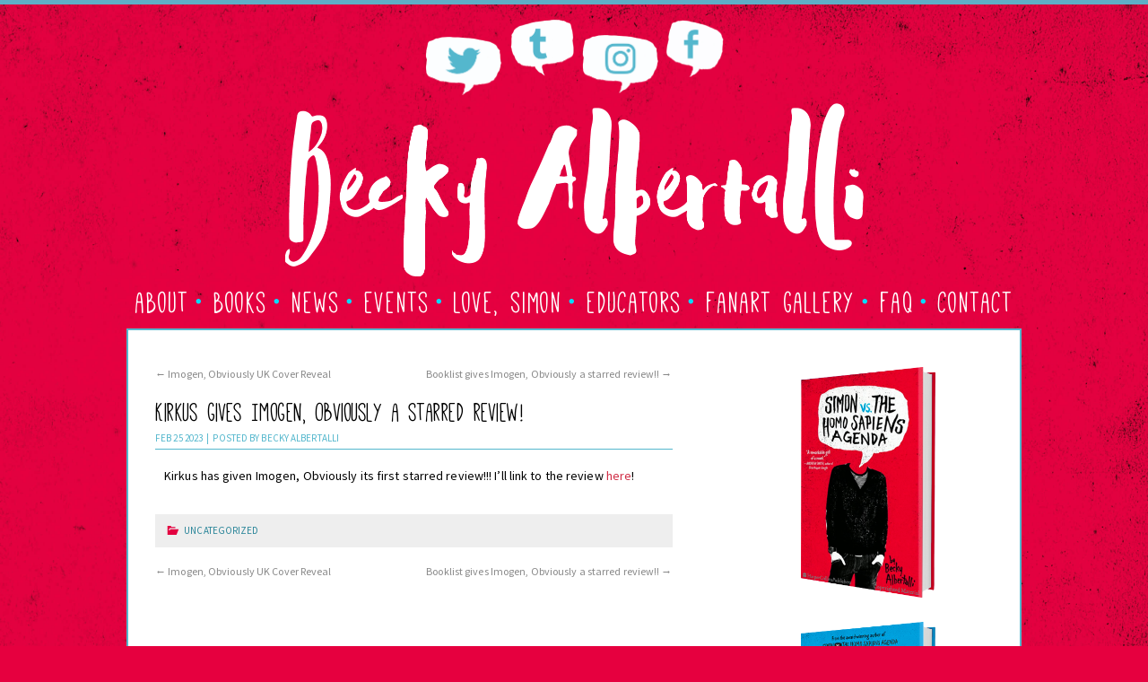

--- FILE ---
content_type: text/html; charset=UTF-8
request_url: https://www.beckyalbertalli.com/2023/02/25/kirkus-gives-imogen-obviously-a-starred-review
body_size: 5725
content:
<!DOCTYPE html>
<html lang="en-US">
<head>
<meta charset="UTF-8" />
<meta name="description" content="">
<title>Kirkus gives Imogen, Obviously a starred review! | Becky Albertalli</title>
<meta name="viewport" content="initial-scale=1">
<link rel="profile" href="http://gmpg.org/xfn/11" />
<link rel="pingback" href="https://www.beckyalbertalli.com/xmlrpc.php" />
<link rel="stylesheet" type="text/css" media="all" href="https://www.beckyalbertalli.com/wp-content/themes/IceyDesigns-BAlb/style.css" />
<link href='https://fonts.googleapis.com/css?family=Source+Sans+Pro:400,400i,600,600i|Rokkitt:400,700' rel='stylesheet' type='text/css'>
<link rel="shortcut icon" href="/wp-content/themes/IceyDesigns-BAlb/images/favicon.ico" />
<meta name='robots' content='max-image-preview:large' />
<link rel='dns-prefetch' href='//netdna.bootstrapcdn.com' />
<link rel="alternate" type="application/rss+xml" title="Becky Albertalli &raquo; Feed" href="https://www.beckyalbertalli.com/feed" />
<link rel="alternate" type="application/rss+xml" title="Becky Albertalli &raquo; Comments Feed" href="https://www.beckyalbertalli.com/comments/feed" />
<script type="text/javascript">
window._wpemojiSettings = {"baseUrl":"https:\/\/s.w.org\/images\/core\/emoji\/14.0.0\/72x72\/","ext":".png","svgUrl":"https:\/\/s.w.org\/images\/core\/emoji\/14.0.0\/svg\/","svgExt":".svg","source":{"concatemoji":"https:\/\/www.beckyalbertalli.com\/wp-includes\/js\/wp-emoji-release.min.js?ver=6.1.9"}};
/*! This file is auto-generated */
!function(e,a,t){var n,r,o,i=a.createElement("canvas"),p=i.getContext&&i.getContext("2d");function s(e,t){var a=String.fromCharCode,e=(p.clearRect(0,0,i.width,i.height),p.fillText(a.apply(this,e),0,0),i.toDataURL());return p.clearRect(0,0,i.width,i.height),p.fillText(a.apply(this,t),0,0),e===i.toDataURL()}function c(e){var t=a.createElement("script");t.src=e,t.defer=t.type="text/javascript",a.getElementsByTagName("head")[0].appendChild(t)}for(o=Array("flag","emoji"),t.supports={everything:!0,everythingExceptFlag:!0},r=0;r<o.length;r++)t.supports[o[r]]=function(e){if(p&&p.fillText)switch(p.textBaseline="top",p.font="600 32px Arial",e){case"flag":return s([127987,65039,8205,9895,65039],[127987,65039,8203,9895,65039])?!1:!s([55356,56826,55356,56819],[55356,56826,8203,55356,56819])&&!s([55356,57332,56128,56423,56128,56418,56128,56421,56128,56430,56128,56423,56128,56447],[55356,57332,8203,56128,56423,8203,56128,56418,8203,56128,56421,8203,56128,56430,8203,56128,56423,8203,56128,56447]);case"emoji":return!s([129777,127995,8205,129778,127999],[129777,127995,8203,129778,127999])}return!1}(o[r]),t.supports.everything=t.supports.everything&&t.supports[o[r]],"flag"!==o[r]&&(t.supports.everythingExceptFlag=t.supports.everythingExceptFlag&&t.supports[o[r]]);t.supports.everythingExceptFlag=t.supports.everythingExceptFlag&&!t.supports.flag,t.DOMReady=!1,t.readyCallback=function(){t.DOMReady=!0},t.supports.everything||(n=function(){t.readyCallback()},a.addEventListener?(a.addEventListener("DOMContentLoaded",n,!1),e.addEventListener("load",n,!1)):(e.attachEvent("onload",n),a.attachEvent("onreadystatechange",function(){"complete"===a.readyState&&t.readyCallback()})),(e=t.source||{}).concatemoji?c(e.concatemoji):e.wpemoji&&e.twemoji&&(c(e.twemoji),c(e.wpemoji)))}(window,document,window._wpemojiSettings);
</script>
<style type="text/css">
img.wp-smiley,
img.emoji {
	display: inline !important;
	border: none !important;
	box-shadow: none !important;
	height: 1em !important;
	width: 1em !important;
	margin: 0 0.07em !important;
	vertical-align: -0.1em !important;
	background: none !important;
	padding: 0 !important;
}
</style>
	<link rel='stylesheet' id='wp-block-library-css' href='https://www.beckyalbertalli.com/wp-includes/css/dist/block-library/style.min.css?ver=6.1.9' type='text/css' media='all' />
<link rel='stylesheet' id='classic-theme-styles-css' href='https://www.beckyalbertalli.com/wp-includes/css/classic-themes.min.css?ver=1' type='text/css' media='all' />
<style id='global-styles-inline-css' type='text/css'>
body{--wp--preset--color--black: #000000;--wp--preset--color--cyan-bluish-gray: #abb8c3;--wp--preset--color--white: #ffffff;--wp--preset--color--pale-pink: #f78da7;--wp--preset--color--vivid-red: #cf2e2e;--wp--preset--color--luminous-vivid-orange: #ff6900;--wp--preset--color--luminous-vivid-amber: #fcb900;--wp--preset--color--light-green-cyan: #7bdcb5;--wp--preset--color--vivid-green-cyan: #00d084;--wp--preset--color--pale-cyan-blue: #8ed1fc;--wp--preset--color--vivid-cyan-blue: #0693e3;--wp--preset--color--vivid-purple: #9b51e0;--wp--preset--gradient--vivid-cyan-blue-to-vivid-purple: linear-gradient(135deg,rgba(6,147,227,1) 0%,rgb(155,81,224) 100%);--wp--preset--gradient--light-green-cyan-to-vivid-green-cyan: linear-gradient(135deg,rgb(122,220,180) 0%,rgb(0,208,130) 100%);--wp--preset--gradient--luminous-vivid-amber-to-luminous-vivid-orange: linear-gradient(135deg,rgba(252,185,0,1) 0%,rgba(255,105,0,1) 100%);--wp--preset--gradient--luminous-vivid-orange-to-vivid-red: linear-gradient(135deg,rgba(255,105,0,1) 0%,rgb(207,46,46) 100%);--wp--preset--gradient--very-light-gray-to-cyan-bluish-gray: linear-gradient(135deg,rgb(238,238,238) 0%,rgb(169,184,195) 100%);--wp--preset--gradient--cool-to-warm-spectrum: linear-gradient(135deg,rgb(74,234,220) 0%,rgb(151,120,209) 20%,rgb(207,42,186) 40%,rgb(238,44,130) 60%,rgb(251,105,98) 80%,rgb(254,248,76) 100%);--wp--preset--gradient--blush-light-purple: linear-gradient(135deg,rgb(255,206,236) 0%,rgb(152,150,240) 100%);--wp--preset--gradient--blush-bordeaux: linear-gradient(135deg,rgb(254,205,165) 0%,rgb(254,45,45) 50%,rgb(107,0,62) 100%);--wp--preset--gradient--luminous-dusk: linear-gradient(135deg,rgb(255,203,112) 0%,rgb(199,81,192) 50%,rgb(65,88,208) 100%);--wp--preset--gradient--pale-ocean: linear-gradient(135deg,rgb(255,245,203) 0%,rgb(182,227,212) 50%,rgb(51,167,181) 100%);--wp--preset--gradient--electric-grass: linear-gradient(135deg,rgb(202,248,128) 0%,rgb(113,206,126) 100%);--wp--preset--gradient--midnight: linear-gradient(135deg,rgb(2,3,129) 0%,rgb(40,116,252) 100%);--wp--preset--duotone--dark-grayscale: url('#wp-duotone-dark-grayscale');--wp--preset--duotone--grayscale: url('#wp-duotone-grayscale');--wp--preset--duotone--purple-yellow: url('#wp-duotone-purple-yellow');--wp--preset--duotone--blue-red: url('#wp-duotone-blue-red');--wp--preset--duotone--midnight: url('#wp-duotone-midnight');--wp--preset--duotone--magenta-yellow: url('#wp-duotone-magenta-yellow');--wp--preset--duotone--purple-green: url('#wp-duotone-purple-green');--wp--preset--duotone--blue-orange: url('#wp-duotone-blue-orange');--wp--preset--font-size--small: 13px;--wp--preset--font-size--medium: 20px;--wp--preset--font-size--large: 36px;--wp--preset--font-size--x-large: 42px;--wp--preset--spacing--20: 0.44rem;--wp--preset--spacing--30: 0.67rem;--wp--preset--spacing--40: 1rem;--wp--preset--spacing--50: 1.5rem;--wp--preset--spacing--60: 2.25rem;--wp--preset--spacing--70: 3.38rem;--wp--preset--spacing--80: 5.06rem;}:where(.is-layout-flex){gap: 0.5em;}body .is-layout-flow > .alignleft{float: left;margin-inline-start: 0;margin-inline-end: 2em;}body .is-layout-flow > .alignright{float: right;margin-inline-start: 2em;margin-inline-end: 0;}body .is-layout-flow > .aligncenter{margin-left: auto !important;margin-right: auto !important;}body .is-layout-constrained > .alignleft{float: left;margin-inline-start: 0;margin-inline-end: 2em;}body .is-layout-constrained > .alignright{float: right;margin-inline-start: 2em;margin-inline-end: 0;}body .is-layout-constrained > .aligncenter{margin-left: auto !important;margin-right: auto !important;}body .is-layout-constrained > :where(:not(.alignleft):not(.alignright):not(.alignfull)){max-width: var(--wp--style--global--content-size);margin-left: auto !important;margin-right: auto !important;}body .is-layout-constrained > .alignwide{max-width: var(--wp--style--global--wide-size);}body .is-layout-flex{display: flex;}body .is-layout-flex{flex-wrap: wrap;align-items: center;}body .is-layout-flex > *{margin: 0;}:where(.wp-block-columns.is-layout-flex){gap: 2em;}.has-black-color{color: var(--wp--preset--color--black) !important;}.has-cyan-bluish-gray-color{color: var(--wp--preset--color--cyan-bluish-gray) !important;}.has-white-color{color: var(--wp--preset--color--white) !important;}.has-pale-pink-color{color: var(--wp--preset--color--pale-pink) !important;}.has-vivid-red-color{color: var(--wp--preset--color--vivid-red) !important;}.has-luminous-vivid-orange-color{color: var(--wp--preset--color--luminous-vivid-orange) !important;}.has-luminous-vivid-amber-color{color: var(--wp--preset--color--luminous-vivid-amber) !important;}.has-light-green-cyan-color{color: var(--wp--preset--color--light-green-cyan) !important;}.has-vivid-green-cyan-color{color: var(--wp--preset--color--vivid-green-cyan) !important;}.has-pale-cyan-blue-color{color: var(--wp--preset--color--pale-cyan-blue) !important;}.has-vivid-cyan-blue-color{color: var(--wp--preset--color--vivid-cyan-blue) !important;}.has-vivid-purple-color{color: var(--wp--preset--color--vivid-purple) !important;}.has-black-background-color{background-color: var(--wp--preset--color--black) !important;}.has-cyan-bluish-gray-background-color{background-color: var(--wp--preset--color--cyan-bluish-gray) !important;}.has-white-background-color{background-color: var(--wp--preset--color--white) !important;}.has-pale-pink-background-color{background-color: var(--wp--preset--color--pale-pink) !important;}.has-vivid-red-background-color{background-color: var(--wp--preset--color--vivid-red) !important;}.has-luminous-vivid-orange-background-color{background-color: var(--wp--preset--color--luminous-vivid-orange) !important;}.has-luminous-vivid-amber-background-color{background-color: var(--wp--preset--color--luminous-vivid-amber) !important;}.has-light-green-cyan-background-color{background-color: var(--wp--preset--color--light-green-cyan) !important;}.has-vivid-green-cyan-background-color{background-color: var(--wp--preset--color--vivid-green-cyan) !important;}.has-pale-cyan-blue-background-color{background-color: var(--wp--preset--color--pale-cyan-blue) !important;}.has-vivid-cyan-blue-background-color{background-color: var(--wp--preset--color--vivid-cyan-blue) !important;}.has-vivid-purple-background-color{background-color: var(--wp--preset--color--vivid-purple) !important;}.has-black-border-color{border-color: var(--wp--preset--color--black) !important;}.has-cyan-bluish-gray-border-color{border-color: var(--wp--preset--color--cyan-bluish-gray) !important;}.has-white-border-color{border-color: var(--wp--preset--color--white) !important;}.has-pale-pink-border-color{border-color: var(--wp--preset--color--pale-pink) !important;}.has-vivid-red-border-color{border-color: var(--wp--preset--color--vivid-red) !important;}.has-luminous-vivid-orange-border-color{border-color: var(--wp--preset--color--luminous-vivid-orange) !important;}.has-luminous-vivid-amber-border-color{border-color: var(--wp--preset--color--luminous-vivid-amber) !important;}.has-light-green-cyan-border-color{border-color: var(--wp--preset--color--light-green-cyan) !important;}.has-vivid-green-cyan-border-color{border-color: var(--wp--preset--color--vivid-green-cyan) !important;}.has-pale-cyan-blue-border-color{border-color: var(--wp--preset--color--pale-cyan-blue) !important;}.has-vivid-cyan-blue-border-color{border-color: var(--wp--preset--color--vivid-cyan-blue) !important;}.has-vivid-purple-border-color{border-color: var(--wp--preset--color--vivid-purple) !important;}.has-vivid-cyan-blue-to-vivid-purple-gradient-background{background: var(--wp--preset--gradient--vivid-cyan-blue-to-vivid-purple) !important;}.has-light-green-cyan-to-vivid-green-cyan-gradient-background{background: var(--wp--preset--gradient--light-green-cyan-to-vivid-green-cyan) !important;}.has-luminous-vivid-amber-to-luminous-vivid-orange-gradient-background{background: var(--wp--preset--gradient--luminous-vivid-amber-to-luminous-vivid-orange) !important;}.has-luminous-vivid-orange-to-vivid-red-gradient-background{background: var(--wp--preset--gradient--luminous-vivid-orange-to-vivid-red) !important;}.has-very-light-gray-to-cyan-bluish-gray-gradient-background{background: var(--wp--preset--gradient--very-light-gray-to-cyan-bluish-gray) !important;}.has-cool-to-warm-spectrum-gradient-background{background: var(--wp--preset--gradient--cool-to-warm-spectrum) !important;}.has-blush-light-purple-gradient-background{background: var(--wp--preset--gradient--blush-light-purple) !important;}.has-blush-bordeaux-gradient-background{background: var(--wp--preset--gradient--blush-bordeaux) !important;}.has-luminous-dusk-gradient-background{background: var(--wp--preset--gradient--luminous-dusk) !important;}.has-pale-ocean-gradient-background{background: var(--wp--preset--gradient--pale-ocean) !important;}.has-electric-grass-gradient-background{background: var(--wp--preset--gradient--electric-grass) !important;}.has-midnight-gradient-background{background: var(--wp--preset--gradient--midnight) !important;}.has-small-font-size{font-size: var(--wp--preset--font-size--small) !important;}.has-medium-font-size{font-size: var(--wp--preset--font-size--medium) !important;}.has-large-font-size{font-size: var(--wp--preset--font-size--large) !important;}.has-x-large-font-size{font-size: var(--wp--preset--font-size--x-large) !important;}
.wp-block-navigation a:where(:not(.wp-element-button)){color: inherit;}
:where(.wp-block-columns.is-layout-flex){gap: 2em;}
.wp-block-pullquote{font-size: 1.5em;line-height: 1.6;}
</style>
<link rel='stylesheet' id='finalTilesGallery_stylesheet-css' href='https://www.beckyalbertalli.com/wp-content/plugins/final-tiles-gallery/scripts/ftg.css?ver=3.3.14' type='text/css' media='all' />
<link rel='stylesheet' id='fontawesome_stylesheet-css' href='//netdna.bootstrapcdn.com/font-awesome/4.1.0/css/font-awesome.css?ver=6.1.9' type='text/css' media='all' />
<script type='text/javascript' src='https://www.beckyalbertalli.com/wp-includes/js/jquery/jquery.min.js?ver=3.6.1' id='jquery-core-js'></script>
<script type='text/javascript' src='https://www.beckyalbertalli.com/wp-includes/js/jquery/jquery-migrate.min.js?ver=3.3.2' id='jquery-migrate-js'></script>
<link rel="https://api.w.org/" href="https://www.beckyalbertalli.com/wp-json/" /><link rel="alternate" type="application/json" href="https://www.beckyalbertalli.com/wp-json/wp/v2/posts/764" /><link rel="EditURI" type="application/rsd+xml" title="RSD" href="https://www.beckyalbertalli.com/xmlrpc.php?rsd" />
<link rel="wlwmanifest" type="application/wlwmanifest+xml" href="https://www.beckyalbertalli.com/wp-includes/wlwmanifest.xml" />
<meta name="generator" content="WordPress 6.1.9" />
<link rel="canonical" href="https://www.beckyalbertalli.com/2023/02/25/kirkus-gives-imogen-obviously-a-starred-review" />
<link rel='shortlink' href='https://www.beckyalbertalli.com/?p=764' />
<link rel="alternate" type="application/json+oembed" href="https://www.beckyalbertalli.com/wp-json/oembed/1.0/embed?url=https%3A%2F%2Fwww.beckyalbertalli.com%2F2023%2F02%2F25%2Fkirkus-gives-imogen-obviously-a-starred-review" />
<link rel="alternate" type="text/xml+oembed" href="https://www.beckyalbertalli.com/wp-json/oembed/1.0/embed?url=https%3A%2F%2Fwww.beckyalbertalli.com%2F2023%2F02%2F25%2Fkirkus-gives-imogen-obviously-a-starred-review&#038;format=xml" />
<meta name="google-site-verification" content="QRV-SoIL0JUhEUzNvYbQZZszCdPKJcTrZ0zA9xbO_aU" /></head>

<body class="post-template-default single single-post postid-764 single-format-standard">

<div id="container">

<div id="header">

<div class="social">
<li><a href="https://www.twitter.com/beckyalbertalli" target="_blank"><img src="/wp-content/themes/IceyDesigns-BAlb/images/tw.png" style="width:89px;"/></a></li>
<li><a href="http://beckyalbertalli.tumblr.com" target="_blank"><img src="/wp-content/themes/IceyDesigns-BAlb/images/tumblr.png" style="width:74px; position: relative; top: -20px;"/></a></li>
<li><a href="https://www.instagram.com/beckyalbertalli" target="_blank"><img src="/wp-content/themes/IceyDesigns-BAlb/images/ig.png" style="width:85px; position: relative; top: -2px;"/></a></li>
<li><a href="https://www.facebook.com/beckyalbertalli" target="_blank"><img src="/wp-content/themes/IceyDesigns-BAlb/images/fb.png" style="width:67px; position: relative; top: -20px;"/></a></li>
</div>
	
<div id="logo"><a href="/"/><img src="/wp-content/themes/IceyDesigns-BAlb/images/name.png" class="name"/></a></div>

<nav id="primary-navigation" class="site-navigation primary-navigation" role="navigation">
		<h1 class="menu-toggle">Menu</h1>
		<div class="menu-main-navigation-container"><ul id="menu-main-navigation" class="nav-menu"><li id="menu-item-50" class="menu-item menu-item-type-post_type menu-item-object-page menu-item-50"><a href="https://www.beckyalbertalli.com/about">About</a></li>
<li id="menu-item-54" class="menu-item menu-item-type-post_type menu-item-object-page menu-item-has-children menu-item-54"><a href="https://www.beckyalbertalli.com/books">Books</a>
<ul class="sub-menu">
	<li id="menu-item-94" class="menu-item menu-item-type-post_type menu-item-object-page menu-item-94"><a href="https://www.beckyalbertalli.com/simon-vs-the-homo-sapiens-agenda">Simon vs. the Homo Sapiens Agenda</a></li>
	<li id="menu-item-93" class="menu-item menu-item-type-post_type menu-item-object-page menu-item-93"><a href="https://www.beckyalbertalli.com/the-upside-of-unrequited">The Upside of Unrequited</a></li>
	<li id="menu-item-92" class="menu-item menu-item-type-post_type menu-item-object-page menu-item-92"><a href="https://www.beckyalbertalli.com/leah-on-the-offbeat">Leah On the Offbeat</a></li>
	<li id="menu-item-214" class="menu-item menu-item-type-post_type menu-item-object-page menu-item-214"><a href="https://www.beckyalbertalli.com/what-if-its-us">What If It&#8217;s Us</a></li>
	<li id="menu-item-377" class="menu-item menu-item-type-post_type menu-item-object-page menu-item-377"><a href="https://www.beckyalbertalli.com/yes-no-maybe-so">Yes No Maybe So</a></li>
	<li id="menu-item-649" class="menu-item menu-item-type-post_type menu-item-object-page menu-item-649"><a href="https://www.beckyalbertalli.com/love-creekwood">Love, Creekwood</a></li>
	<li id="menu-item-648" class="menu-item menu-item-type-post_type menu-item-object-page menu-item-648"><a href="https://www.beckyalbertalli.com/kate-in-waiting">Kate In Waiting</a></li>
	<li id="menu-item-711" class="menu-item menu-item-type-post_type menu-item-object-page menu-item-711"><a href="https://www.beckyalbertalli.com/heres-to-us">Here&#8217;s To Us</a></li>
	<li id="menu-item-712" class="menu-item menu-item-type-post_type menu-item-object-page menu-item-712"><a href="https://www.beckyalbertalli.com/books/imogen-obviously">Imogen, Obviously</a></li>
	<li id="menu-item-791" class="menu-item menu-item-type-post_type menu-item-object-page menu-item-791"><a href="https://www.beckyalbertalli.com/books/amelia-if-only">Amelia, If Only</a></li>
</ul>
</li>
<li id="menu-item-57" class="menu-item menu-item-type-post_type menu-item-object-page current_page_parent menu-item-57"><a href="https://www.beckyalbertalli.com/news">News</a></li>
<li id="menu-item-58" class="menu-item menu-item-type-post_type menu-item-object-page menu-item-58"><a href="https://www.beckyalbertalli.com/events">Events</a></li>
<li id="menu-item-56" class="menu-item menu-item-type-post_type menu-item-object-page menu-item-56"><a href="https://www.beckyalbertalli.com/love-simon">Love, Simon</a></li>
<li id="menu-item-59" class="menu-item menu-item-type-post_type menu-item-object-page menu-item-59"><a href="https://www.beckyalbertalli.com/educators">Educators</a></li>
<li id="menu-item-60" class="menu-item menu-item-type-post_type menu-item-object-page menu-item-has-children menu-item-60"><a href="https://www.beckyalbertalli.com/fanart-gallery">Fanart Gallery</a>
<ul class="sub-menu">
	<li id="menu-item-61" class="menu-item menu-item-type-post_type menu-item-object-page menu-item-61"><a href="https://www.beckyalbertalli.com/fanart-gallery/spoiler-gallery">Spoiler Gallery</a></li>
	<li id="menu-item-62" class="menu-item menu-item-type-post_type menu-item-object-page menu-item-62"><a href="https://www.beckyalbertalli.com/fanart-gallery/spoiler-free-gallery">Spoiler-Free Gallery</a></li>
</ul>
</li>
<li id="menu-item-63" class="menu-item menu-item-type-post_type menu-item-object-page menu-item-63"><a href="https://www.beckyalbertalli.com/faq">FAQ</a></li>
<li id="menu-item-64" class="menu-item menu-item-type-post_type menu-item-object-page menu-item-64"><a href="https://www.beckyalbertalli.com/contact">Contact</a></li>
</ul></div></nav>
	
<div style="clear:both"></div>

</div><!-- #header -->

   <div id="wrapper">

<div id="main">
			<div id="content" role="main">

			

				<div id="nav-above" class="navigation">
					<div class="nav-previous"><a href="https://www.beckyalbertalli.com/2022/12/02/imogen-obviously-uk-cover-reveal" rel="prev"><span class="meta-nav">&larr;</span> Imogen, Obviously UK Cover Reveal</a></div>
					<div class="nav-next"><a href="https://www.beckyalbertalli.com/2023/03/28/booklist-gave-imogen-a-starred-review" rel="next">Booklist gives Imogen, Obviously a starred review!! <span class="meta-nav">&rarr;</span></a></div>
				</div><!-- #nav-above -->

				<div id="post-764" class="post-764 post type-post status-publish format-standard hentry category-uncategorized">
			<div class="postHead">
					<h1 class="entry-title">Kirkus gives Imogen, Obviously a starred review!</h1>
					</div><!-- .postHead-->
			<div class="entry-meta">
				<a href="https://www.beckyalbertalli.com/2023/02/25/kirkus-gives-imogen-obviously-a-starred-review" title="12:12 am" rel="bookmark"><span class="entry-date"><time class="month">Feb</time>
            		 <time class="day">25</time>
           		 <time class="year">2023</time></span></a> <span class="meta-div">|</span> <span class="posted-by">Posted by <span class="author vcard"><a class="url fn n" href="https://www.beckyalbertalli.com/author/hafsah" title="View all posts by Becky Albertalli">Becky Albertalli</a></span></span>			</div><!-- .entry-meta -->
					<div class="entry-content">
						<p>Kirkus has given Imogen, Obviously its first starred review!!! I&#8217;ll link to the review <a href="https://www.kirkusreviews.com/book-reviews/becky-albertalli/imogen-obviously/">here</a>!</p>
											</div><!-- .entry-content -->



					<div class="entry-utility">
						<div class="postedin"></div> <a href="https://www.beckyalbertalli.com/category/uncategorized" rel="category tag">Uncategorized</a>											</div><!-- .entry-utility -->
				</div><!-- #post-## -->

				<div id="nav-below" class="navigation">
					<div class="nav-previous"><a href="https://www.beckyalbertalli.com/2022/12/02/imogen-obviously-uk-cover-reveal" rel="prev"><span class="meta-nav">&larr;</span> Imogen, Obviously UK Cover Reveal</a></div>
					<div class="nav-next"><a href="https://www.beckyalbertalli.com/2023/03/28/booklist-gave-imogen-a-starred-review" rel="next">Booklist gives Imogen, Obviously a starred review!! <span class="meta-nav">&rarr;</span></a></div>
				</div><!-- #nav-below -->

				
			<div id="comments">


	<p class="nocomments">Comments are closed.</p>



</div><!-- #comments -->


			</div><!-- #content -->


		<div id="primary" class="widget-area" role="complementary">
			<ul class="xoxo">

<li id="text-2" class="widget-container widget_text">			<div class="textwidget"><div align="center"><a href="/simon-vs-the-homo-sapiens-agenda"><img decoding="async" src="/wp-content/uploads/2018/03/simon.png" width="150px"/></a></p>
<p><a href="/the-upside-of-unrequited"><img decoding="async" src="/wp-content/uploads/2018/03/unrequited.png" width="150px" style="padding: 20px 0;"/></a></p>
<p><a href="/leah-on-the-offbeat"><img decoding="async" src="/wp-content/uploads/2018/03/offbeat.png" width="150px"/></a></p>
<div>
</div>
		</li>			</ul>
		</div><!-- #primary .widget-area -->

<div class="clearfix"></div>
</div><!-- #main -->
</div><!-- #wrapper -->
	<div id="footer" role="contentinfo">
		<div id="colophon">
<div id="copyright">© Becky Albertalli. All Rights Reserved. <a href="http://www.iceydesigns.com" target="_blank">Designed by IceyDesigns</a>
</div>
</div><!-- #colophon -->
	</div><!-- #footer -->
</div><!-- #container-->

<script type='text/javascript' src='https://www.beckyalbertalli.com/wp-content/plugins/final-tiles-gallery/scripts/jquery.finalTilesGallery.js?ver=3.3.14' id='finalTilesGallery-js'></script>
<script type='text/javascript' src='https://www.beckyalbertalli.com/wp-content/themes/IceyDesigns-BAlb/js/functions.js?ver=20131209' id='twentyfourteen-script-js'></script>

</body>
</html>

--- FILE ---
content_type: text/css
request_url: https://www.beckyalbertalli.com/wp-content/themes/IceyDesigns-BAlb/style.css
body_size: 5697
content:
/*

Theme Name: IceyDesigns - Becky Albertalli
Author: Hafsah and Asma
Author URI: http://www.iceydesigns.com/
Date: March 2018

*/

@font-face {
    font-family: 'Genericons';
    src: url('fonts/Genericons.eot');
    src: url('fonts/Genericons.eot?#iefix') format('embedded-opentype'),
         url('fonts/Genericons.woff') format('woff'),
         url('fonts/Genericons.ttf') format('truetype'),
         url('fonts/Genericons.svg#genericonsregular') format('svg');
    font-weight: normal;
    font-style: normal;
}

@font-face {
    font-family: 'Mathlete';
    src: url('fonts/Mathlete-Bulky.woff2') format('woff2'),
        url('fonts/Mathlete-Bulky.woff') format('woff');
    font-weight: 500;
    font-style: normal;
}

@font-face {
    font-family: 'Awesome';
    src: url('fonts/Awesome.eot');
    src: url('fonts/Awesome.eot?#iefix') format('embedded-opentype'),
        url('fonts/Awesome.woff2') format('woff2'),
        url('fonts/Awesome.woff') format('woff'),
        url('fonts/Awesome.svg#Awesome') format('svg');
    font-weight: normal;
    font-style: normal;
}


.visual-form-builder fieldset {border: 2px solid #e40040 !important;background-color: #b2e2ec !important;}
.visual-form-builder .vfb-legend {border-bottom: 1px solid #fff !important; }
.visual-form-builder .vfb-legend h3 {color: #000 !important;}

html {background: #e6003f url(images/bg.jpg) no-repeat center top fixed; -webkit-background-size: cover; -moz-background-size: cover; -o-background-size: cover; background-size: cover; height:100%; }

body {padding: 0;margin: 0;height: 100%; font-family: 'Source Sans Pro', sans-serif; font-size: 14px; line-height: 24px; color: #000; letter-spacing: 0.1px; border-top: 5px solid #5faec6;}

#gallery-arrow { width: 45%; display: block; margin-left: auto; margin-right: auto; }

#wrapper {padding:0; margin:auto; max-width:998px; width:100%;}
#main {background: #fff; border: 2px solid #54b7cd;}

.social {text-align: center; position: relative; z-index: 1; margin: 35px 0 0;}
.social li {display: inline;padding: 0 2px;}
.social img:hover {opacity: 0.95;-webkit-transform: rotate(-4deg);
-moz-transform: rotate(-4deg);
-ms-transform: rotate(-4deg);
-o-transform: rotate(-4deg);}

@media all and (max-width: 800px) {
#page-content {padding: 30px 20px;}

#content {
float:left;
width:83%;
padding: 65px 0 0 35px;
}

#primary {
float:right;
overflow:visible;
width:95%;
color:#000;
padding: 27px 15px 0 0;
}
}

@media all and (min-width: 801px) {
#page-content {padding:25px;}

#content {
float:left;
width:58%;
padding: 40px 30px 30px;
}

#primary {
float:right;
overflow:visible;
width:34%;
color:#000;
padding: 27px 0 0 0;
}
}

a img {
border-style:none;
}

a:link,a:visited {
color:#d02d45;
text-decoration:none;
}

a:active,a:hover {
color:#3eadc5;
text-decoration:none;
}

a.galleryurl:active, a.galleryurl:hover {color: #eee;}
#bookseller img {width: 57px; padding: 10px 2px 0;}
#bookseller img:hover {position: relative; top: 1px;}

hr {
height: 2px;
border: 0;
background: #e30140; /* For browsers that do not support gradients */
background: linear-gradient(to right, #54b7cd, #e30140); /* Standard syntax (must be last) */
}

blockquote {
width:80%;
color:#000;
padding: 25px;
margin:30px auto;
min-height: 100px;
background: url(images/blockquote.png) no-repeat right top;
background-size: 275px;
}

blockquote a:link, blockquote a:visited {
text-decoration:none;
}

blockquote a:active, blockquote a:hover {
text-decoration:none;
}

.entry-content p {
padding: 5px 0 !important;
}

h1 {
font-family: 'Awesome', cursive;
font-weight: normal;
font-size: 43px;
color: #c72b42;
letter-spacing: 2px;
margin: 0;
padding: 45px 0 20px;
}

h2 {
color: #54b7cd;
font-family: 'Mathlete', serif;
font-weight: normal;
text-align: left;
font-size: 33px;
letter-spacing: 1px;
margin: 25px 0 5px;
}

h3 {
color: #54b7cd;
font-family: 'Mathlete', serif;
font-weight: normal;
text-align: left;
font-size: 33px;
letter-spacing: 1px;
margin: 25px 0 5px;
padding: 0 0 10px 0;
border-bottom: 2px solid #f9a8a8;
}

h4 {
font-family: 'Mathlete', serif;
font-weight: normal;
font-size: 25px;
letter-spacing: 1px;
color: #E30140;
margin: 20px 0 -5px;
}

h5, h6 {
font-family: 'Mathlete', serif;
letter-spacing: 1px;
	font-size: 24px;
    padding: 10px 0 3px;
    margin: 15px 0 5px;
    color: #000;
    border-bottom: 1px solid #c72b42;
}

::selection {
  background: #ff98b5; /* WebKit/Blink Browsers */
}
::-moz-selection {
  background: #ff98b5; /* Gecko Browsers */
}

#header {
border:none;
margin: 5px auto 0;
max-width:1000px;
width:100%;
}

#logo {
position:relative;
z-index: 0;
text-align: center;
}

#logo img {
width:90%;
max-width: 645px;
}

.primary-navigation {
font-family: 'Mathlete', serif;
font-weight: normal;
text-align:center;
text-transform: lowercase;
font-size: 37px;
line-height:27px;
letter-spacing: 2px;
-webkit-box-sizing:border-box;
-moz-box-sizing:border-box;
box-sizing:border-box;
}

.primary-navigation.toggled-on {
background: rgba(100, 208, 222, 0.8);
}

.primary-navigation .nav-menu {
display:none;
margin:0;
padding:0;
margin: 0;
}

.primary-navigation.toggled-on .nav-menu {
display:block;
padding-top:50px;
}

.primary-navigation a {
color:#fff;}

.primary-navigation a:hover {
   color: #f7cc34;
   -webkit-transition:color 0.5s ease-in;  
   -moz-transition:color 0.5s ease-in;  
   -o-transition:color 0.5s ease-in;  
   transition:color 0.5s ease-in;
}

.menu-toggle {
cursor:pointer;
font-size: 41px;
color: #fff;
letter-spacing: 3px;
font-family: 'Mathlete', serif;
text-transform: lowercase;
font-weight:normal;
height:35px;
z-index:3;
margin:0;
padding: 21px 0 8px;
overflow:hidden;
position:absolute;
background:#000;
text-align:center;
width:100%;
}

.menu-main-navigation-container {
padding: 0 0 10px 0;
}

.primary-navigation.toggled-on .menu-main-navigation-container {
padding: 0 0 20px 0;
}

.primary-navigation li {
list-style:none;
padding: 0 6px;
background: url(images/nav-div.png) no-repeat right;
background-size:6px;
}

.primary-navigation li:last-child {
background:none;
padding-right:0;
}

.footer-sidebar:before,.footer-sidebar:after,.hentry:before,.hentry:after,.slider-direction-nav:before,.slider-direction-nav:after,.contributor-info:before,.contributor-info:after,.search-box:before,.search-box:after,[class*="content"]:before,[class*="content"]:after,[class*="site"]:before,[class*="site"]:after {
content:"";
display:table;
}

.menu-toggle:before {
-webkit-font-smoothing:antialiased;
display:inline-block;
text-decoration:inherit;
vertical-align:baseline;
padding:0 3px 0 0;
}

.primary-navigation li:hover > a,.primary-navigation li.focus > a {
   color: #ffe868;
   -webkit-transition:color 0.5s ease-in;  
   -moz-transition:color 0.5s ease-in;  
   -o-transition:color 0.5s ease-in;  
   transition:color 0.5s ease-in;}

.primary-navigation ul ul a:hover,.primary-navigation ul ul li.focus > a {background:#70b5ca; color:#000;}

.primary-navigation ul li:hover > ul,.primary-navigation ul li.focus > ul {left:auto;}

.primary-navigation ul ul li:hover > ul,.primary-navigation ul ul li.focus > ul {left:100%;}


@media screen and (max-width: 719px) {
.primary-navigation ul ul {display:none;}
.primary-navigation li {padding:25px 0 0; background:none;}
}

@media screen and (min-width: 720px) and (max-width: 919px) {
.primary-navigation {
width:100%!important;
margin: 0 !important;
padding:11px 0 0!important;
}

.primary-navigation .menu-toggle {display:none;padding:0;}

.primary-navigation .nav-menu {border-bottom:0;display:block;margin: 0;}

.primary-navigation.toggled-on {
border-bottom:0;
padding:17px 32px 0 0;
}

.primary-navigation li {
list-style:none;
display:inline-block;
position:relative;
}

.primary-navigation a {
display:inline-block;
padding:0 6px;
white-space:nowrap;
}

.primary-navigation ul ul {
float:left;
margin:0;
position:absolute;
top:40px;
left:-999em;
z-index:99999;
}

.primary-navigation li li {
border:0;
display:block;
height:auto;
padding: 0;
margin: 0;
}

.primary-navigation ul ul ul {
left:-999em;
top:0;
}

.primary-navigation ul ul a {
    background-color: #4e9fb7;
    font-family: 'Rokkitt', serif;
    font-size: 19px;
    text-align: left;
    padding: 8px 10px 3px;
    white-space: normal;
    width: 230px;
    margin-left: -35px;
    color: #fff;
    text-shadow: none;
    letter-spacing: 0;
    border-bottom: 1px solid;
}
}

@media screen and (min-width: 920px) {
.primary-navigation {
width: 1000px;
margin: 0 auto;
z-index: 0;
font-family: 'Mathlete', serif;
text-transform: lowercase;
font-weight: normal;
text-align:center;
font-size: 37px;
letter-spacing: 2px;
}

.primary-navigation .menu-toggle {
display:none;
padding:0;
}

.primary-navigation .nav-menu {
border-bottom:0;
display:block;
margin: 0;
}

.primary-navigation.toggled-on {
border-bottom:0;
padding:17px 32px 0 0;
}

.primary-navigation li {
list-style:none;
display:inline-block;
position:relative;
padding: 0 13px 4px 1px;
}

.primary-navigation li:last-child {
background:none;
padding-right:0;
}

.primary-navigation a {
display:inline-block;
padding:5px 0;
white-space:nowrap;
}

.primary-navigation ul ul {
float:left;
margin:0;
position:absolute;
top:40px;
left:-999em;
z-index:99999;
}

.primary-navigation li li {
border:0;
display:block;
height:auto;
padding: 0;
margin: 0;
}

.primary-navigation ul ul ul {
left:-999em;
top:0;
}

.primary-navigation ul ul a {
     background-color: #4e9fb7;
    font-family: 'Rokkitt', serif;
    font-size: 19px;
    text-align: left;
    padding: 8px 10px 3px;
    white-space: normal;
    width: 230px;
    margin-left: -35px;
    color: #fff;
    text-shadow: none;
    letter-spacing: 0;
    border-bottom: 1px solid;
}

.primary-navigation .menu-item-has-children > a:after,.primary-navigation .page_item_has_children > a:after {
-webkit-font-smoothing:antialiased;
content:"\f502";
display:inline-block;
font:normal 6px/1 Genericons;
position:absolute;
right:17px;
top:10px;
color:#5e556f;
vertical-align:text-bottom;
display:none;
}
}

.navigation {
color:#888;
font-size:12px;
line-height:18px;
overflow:hidden;
}

.navigation a:link,.navigation a:visited {
color:#888;
text-decoration:none;
}

.navigation a:active,.navigation a:hover {
color:#d02d45;
}

.nav-previous {
float:left;
width:50%;
}

.nav-next {
float:right;
text-align:right;
width:50%;
}

#nav-above {
margin:0 0 18px;
display:none;
}

.paged #nav-above,.single #nav-above {
display:block;
}

#nav-below {
margin:-18px 0 0;
}

.entry-content img {
border:0;
}

.clearfix {
clear:both;
}

#content ul ul,#content ol ol,#content ul ol,#content ol ul {
margin-bottom:0;
}

.hentry {
margin: 0 0 55px;
}

@media (max-width:719px) {
.hentry {margin: 30px 0 55px;}
}

.home .sticky {
background:#888;
border-top:4px solid #eee;
margin-left:-20px;
margin-right:-20px;
padding:18px 20px;
}

.single .hentry {
margin:0 0 36px;
}

.page-title {
color:#b3b3b3;
font-family:'Source Sans Pro', sans-serif;
text-transform: lowercase;
font-size:25px;
margin:0 0 36px;
}

.page-title span {
color:#b3b3b3;
font-family:'Source Sans Pro', sans-serif;
text-transform: lowercase;
font-size:25px;
margin:0 0 36px;
}

.page-title a:link,.page-title a:visited {
color:#b3b3b3;
text-decoration:none;
}

.page-title a:active,.page-title a:hover {
color:#eee;
text-decoration:none;
}

.postHead-Page {
text-align: left;
padding: 10px 0 10px 55px;
background: url(images/oreo-accent.png) no-repeat left;
background-size: 50px;
}

.entry-page-title {
color:#000;
display:inline;
font-family: 'Awesome', cursive;
font-weight: normal;
font-size: 60px;
line-height: 1;
letter-spacing: 2px;
}

#content .entry-title {
font-family: 'Mathlete', sans-serif;
font-weight: normal;
font-size: 32px;
display:inline;
color:#000;
letter-spacing: 0.5px;
padding: 0;
}

.entry-title a:link,.entry-title a:visited {
color:#000;
text-decoration:none;
}

.entry-title a:active,.entry-title a:hover {
color:#54b7cd;
}

.entry-meta {
border-bottom: 1px solid #54b7cd;
font-size:11px;
color:#54b7cd;
text-transform: uppercase;}

span.meta-div {
  padding: 0 2px;
}

.entry-date {color:#54b7cd;}
.posted-by a:link {color:#54b7cd;}
span.author.vcard a:link, span.author.vcard a:visited {color:#54b7cd;}
span.author.vcard a:hover {color:#2c869a;}

.entry-meta abbr,.entry-utility abbr {
border:none;
}

.entry-meta abbr:hover,.entry-utility abbr:hover {
border-bottom:1px dotted #666;
}

.entry-content,.entry-summary {
clear:both;
padding:12px 10px;
}

#content .entry-summary p:last-child {
margin-bottom:12px;
}

.entry-content fieldset {
border:1px solid #e7e7e7;
margin:0 0 24px;
padding:24px;
}

.entry-content fieldset legend {
background:#fff;
color:#000;
font-weight:700;
padding:0 24px;
}

.entry-content input {
margin:0 0 24px;
}

.entry-content input.file,.entry-content input.button {
margin-right:24px;
}

.entry-content label {
color:#888;
font-size:14px;
}

.entry-content select {
margin:0 0 24px;
}

.entry-content sup,.entry-content sub {
font-size:10px;
}

.entry-content blockquote.left {
float:left;
margin-left:0;
margin-right:24px;
text-align:right;
}

.entry-content blockquote.right {
float:right;
margin-left:24px;
margin-right:0;
text-align:left;
}

.page-link {
clear:both;
color:#eee;
font-weight:700;
margin:0 0 22px;
word-spacing:.5em;
}

.page-link a:link,.page-link a:visited {
background:#fff;
color:#333;
font-weight:400;
padding:.5em .75em;
text-decoration:none;
}

.home .sticky .page-link a {
background:#25757a;
}

.page-link a:active,.page-link a:hover {
color:#989898;
}

body.page .edit-link {
clear:both;
display:block;
}

#entry-author-info {
background:#fde4cd;
border-top:4px solid #f8aeb2;
color:#000;
clear:both;
font-size:11px;
line-height:20px;
margin:24px 0;
overflow:hidden;
padding:18px 20px;
display:none;
}

#entry-author-info #author-avatar {
background:#fff;
border:1px solid #000;
float:left;
height:60px;
margin:0 -104px 0 0;
padding:11px;
}

#entry-author-info #author-description {
float:left;
margin:0 0 0 104px;
font-style: italic;
}

#entry-author-info h2 {
color: #1a9ae0;
    font-size: 20px;
    font-weight: normal;
    font-style: normal;
    text-transform: lowercase;
    text-align: left;
    line-height: 30px;
    margin: 0;
}

#author-link {font-style:normal;}

.tagged:before {
	color: #e30140;
	content: '\f302';
        -webkit-font-smoothing: antialiased;
        font: normal 20px/1 'Genericons';
        vertical-align: sub;
	position: relative;
	top: 2px;
}

.tagged {
	display: inline;
}

.postedin:before {
	color: #e30140;
	content: '\f301';
        -webkit-font-smoothing: antialiased;
        font: normal 20px/1 'Genericons';
        vertical-align: bottom;
	position: relative;
	top: -3px;
}

.postedin {
	display: inline;
}


.entry-utility {
text-transform:uppercase;
font-weight:200;
clear:both;
color:#000;
font-size:11px;
line-height:25px;
background: #eee;
padding:6px 10px;
margin:14px 0 0;
}

.entry-utility a {
color:#2c869a;
}

.entry-utility a:hover {
color:#000;
}

#content .video-player {
padding:0;
}

form#searchform.searchform {
text-align:center;
margin-top:30px;
}

.widget-area ul {
list-style:none;
margin-left:15px;
}

.widget-area ul ul {
list-style:none;
}

.widget-area select {
max-width:100%;
width:200px;
margin-left:40px;
}

.widget_search #s {
width:60%;
}

.widget_search label {
display:none;
}

.widget-container {
margin: 0 10px 30px 10px;
text-align:left;
}

.widget-title {
color: #000;
text-align: left;
font-family: 'Awesome', cursive;
font-size: 43px;
letter-spacing: 2px;
padding: 10px 0 10px 7px;
margin: 0 20px 0 0;
border-bottom: 3px solid #e30140
}

.widget-area a:link,.widget-area a:visited {
text-decoration:none;
}

.widget-area a:active,.widget-area a:hover {
text-decoration:underline;
}

.widget-area .entry-meta {
font-size:11px;
}

#wp_tag_cloud div {
line-height:1.6em;
}

.widget_rss a.rsswidget {
color:#524b60;
}

.widget_rss a.rsswidget:hover {
color:#eee;
}

.widget_rss .widget-title img {
width:11px;
height:11px;
}

#main .widget-area ul {
margin-left:0;
padding:0;
}

#main .widget-area ul ul {
border:none;
padding:10px 0 0;
list-style:disc;
list-style-position:inside;
}

img.size-auto,img.size-full,img.size-large,img.size-medium,.attachment img {
max-width:100%;
height:auto;
}

@media (max-width: 600px) { .alignleft, img.alignleft { float: none !important; margin-left: auto; margin-right: auto !important; display: block !important; }}

.alignleft,img.alignleft {
display:inline;
float:left;
margin-right:24px;
margin-top:12px;
}

.alignright,img.alignright {
display:inline;
float:right;
margin-left:24px;
margin-top:4px;
}

.aligncenter,img.aligncenter {
clear:both;
display:block;
margin-left:auto;
margin-right:auto;
}

img.alignleft,img.alignright,img.aligncenter {
margin-bottom:12px;
}

.wp-caption {
background:#989898;
margin-bottom:15px;
max-width:632px!important;
padding:4px 12px 5px 3px;
text-align:center;
}

.wp-caption img {
margin:5px 5px 0;
}

.wp-caption p.wp-caption-text {
color:#eee;
font-size:12px;
margin:5px;
padding:0!important;
}

.wp-smiley {
margin:0;
}

.gallery {
margin:0 auto 18px;
}

.gallery .gallery-item {
float:left;
margin-top:0;
text-align:center;
width:33%;
}

.gallery-columns-2 .gallery-item {
width:50%;
}

.gallery-columns-4 .gallery-item {
width:25%;
}

.gallery img {
border:2px solid #cfcfcf;
}

.gallery-columns-2 .attachment-medium {
max-width:92%;
height:auto;
}

.gallery-columns-4 .attachment-thumbnail {
max-width:84%;
height:auto;
}

.gallery .gallery-caption {
color:#888;
font-size:12px;
margin:0 0 12px;
}

.gallery dl {
margin:0;
}

.gallery img {
border:10px solid #f1f1f1;
}

.gallery br+br {
display:none;
}

#content .attachment img {
display:block;
margin:0 auto;
}

input[type="text"],textarea {
background:#f7f7f7;
color:#3798af;
border:1px solid #e20240;
box-shadow:inset 1px 1px 1px rgba(0,0,0,0.1);
-moz-box-shadow:inset 1px 1px 1px rgba(0,0,0,0.1);
-webkit-box-shadow:inset 1px 1px 1px rgba(0,0,0,0.1);
padding:2px;
}

#comments {
clear:both;
}

#comments .navigation {
padding:0 0 18px;
}

.comments-link {
float:right;
}

.comments-link a {
color:#e30140;
font-family: 'Mathlete', serif;
font-size: 25px;
letter-spacing: 1px;
line-height: 30px;
text-transform: lowercase;
}

h3#comments-title {
color:#e30140;
font-size: 21px;
letter-spacing: 1px;
font-weight: 300;
margin-bottom:0;
text-transform:none;
text-decoration:none!important;
padding:24px 0;
}

h3#reply-title {
color:#000;
font-size:30px;
margin: 30px 0 4px;
letter-spacing: 2px;
}

.commentlist {
list-style:none;
margin:0;
}

.commentlist li.comment {
border-bottom:3px double #eee;
line-height:24px;
margin:0 0 24px;
padding:0 0 0 56px;
position:relative;
}

.commentlist li:last-child {
border-bottom:none;
margin-bottom:0;
}

.comment-body {
background:#e2ecf3;
padding:10px;
font-size:13px;
}

#comments .comment-body ul,#comments .comment-body ol {
margin-bottom:18px;
}

#comments .comment-body p:last-child {
margin-bottom:6px;
}

#comments .comment-body blockquote p:last-child {
margin-bottom:24px;
}

.commentlist ol {
list-style:decimal;
}

.commentlist .avatar {
position:absolute;
top:4px;
left:0;
-webkit-border-radius:100px;
-moz-border-radius:100px;
border-radius:100px;
-webkit-box-shadow:0 1px 3px rgba(0,0,0,.4);
-moz-box-shadow:0 1px 3px rgba(0,0,0,.4);
box-shadow:0 1px 3px rgba(0,0,0,.4);
}

.comment-author cite {
color:#54b7cd;
font-style:normal;
font-weight:700;
}

.comment-author .says {
font-style:none;
}

.comment-meta {
font-size:12px;
margin:0 0 18px;
}

.comment-meta a:link,.comment-meta a:visited {
color:#000;
text-decoration:none;
}

.comment-meta a:active,.comment-meta a:hover {
color:#6f26d2;
}

.reply {
font-size:12px;
padding:0 0 24px;
}

.reply a,a.comment-edit-link {
color:#000;
}

.reply a:hover,a.comment-edit-link:hover {
color:#dd3b3b;
}

.commentlist .children {
list-style:none;
margin:0;
}

.commentlist .children li {
border:none;
margin:0;
}

.nopassword,.nocomments {
display:none;
}

#comments .pingback {
border-bottom:1px solid #e7e7e7;
margin-bottom:18px;
padding-bottom:18px;
}

.commentlist li.comment+li.pingback {
margin-top:-6px;
}

#comments .pingback p {
color:#888;
display:block;
font-size:12px;
line-height:18px;
margin:0;
}

#comments .pingback .url {
font-size:13px;
font-style:italic;
}

input[type=submit] {
color:#333;
}

#respond {
margin:0 0 0 21px;
overflow:hidden;
position:relative;
}

#respond p {
margin:0 0 10px 0;
width:91%;
}

#respond .comment-notes {
margin-bottom:1em;
}

.form-allowed-tags {
line-height:1em;
}

.children #respond {
margin:0 48px 0 0;
}

#comments-list #respond {
margin:0 0 18px;
}

#comments-list ul #respond {
margin:0;
}

#cancel-comment-reply-link {
font-size:12px;
font-weight:400;
line-height:18px;
}

#respond .required {
color:#002729;
font-weight:700;
}

#respond label {
font-size:12px;
}

#respond input {
margin:0 0 9px;
width:98%;
}

#respond textarea {
width:99%;
margin:0 auto;
}

#respond .form-allowed-tags {
color:#474747;
font-size:12px;
line-height:18px;
}

#respond .form-allowed-tags code {
font-size:11px;
}

#respond .form-submit {
	margin: 12px 0;
}

#respond .form-submit input {
}

#footer {
clear:both;
width:100%;
}

#colophon {
border-top:0;
margin:0 auto;
overflow:hidden;
font-size: 20px;
letter-spacing: 1px;
font-weight: normal;
padding: 22px 0;
font-family: 'Mathlete', serif;
}

#copyright {color:#fff; text-align: center; padding: 0 0 3px 0;}
#copyright a:link, #copyright a:visited {color: #fff;}
#copyright a:hover {color: #ecd7d7;}


div,span,applet,object,iframe,p,pre,a,abbr,acronym,address,big,cite,code,del,dfn,em,font,img,ins,kbd,q,s,samp,small,strike,strong,sub,sup,tt,var,b,u,i,center,dl,dt,dd,ol,fieldset,form,label,legend,table,caption,tbody,tfoot,thead,tr,th,td {
background:transparent;
border:0;
margin:0;
padding:0;
vertical-align:baseline;
}

ul {
list-style:none;
}

ol {
list-style:decimal;
margin:0 0 18px 1.5em;
}

ol ol {
list-style:upper-alpha;
}

ol ol ol {
list-style:lower-roman;
}

ol ol ol ol {
list-style:lower-alpha;
}

ul ul,ol ol,ul ol,ol ul {
margin-bottom:0;
}

dl {
margin:0 0 24px;
}

dd {
margin-bottom:18px;
}

sup,sub {
height:0;
line-height:1;
position:relative;
vertical-align:baseline;
}

sup {
bottom:1ex;
}

sub {
top:.5ex;
}

.home #content .format-aside p,.home #content .category-asides p {
font-size:14px;
line-height:20px;
margin-bottom:10px;
margin-top:0;
}

.home .hentry.format-aside,.home .hentry.category-asides {
padding:0;
}

.home #content .format-aside .entry-content,.home #content .category-asides .entry-content {
padding-top:0;
}

.format-gallery .size-thumbnail img,.category-gallery .size-thumbnail img {
border:10px solid #f1f1f1;
margin-bottom:0;
}

.format-gallery .gallery-thumb,.category-gallery .gallery-thumb {
float:left;
margin-right:20px;
margin-top:-4px;
}

.home #content .format-gallery .entry-utility,.home #content .category-gallery .entry-utility {
padding-top:4px;
}

.attachment .entry-content .entry-caption {
font-size:140%;
margin-top:24px;
}

.attachment .entry-content .nav-previous a:before {
content:'\2190\00a0';
}

.attachment .entry-content .nav-next a:after {
content:'\00a0\2192';
}

pre {
-webkit-text-size-adjust:140%;
}

code {
-webkit-text-size-adjust:160%;
}

#access,.entry-meta,.entry-utility,.navigation,.widget-area {
-webkit-text-size-adjust:120%;
}

#site-description {
-webkit-text-size-adjust:none;
}